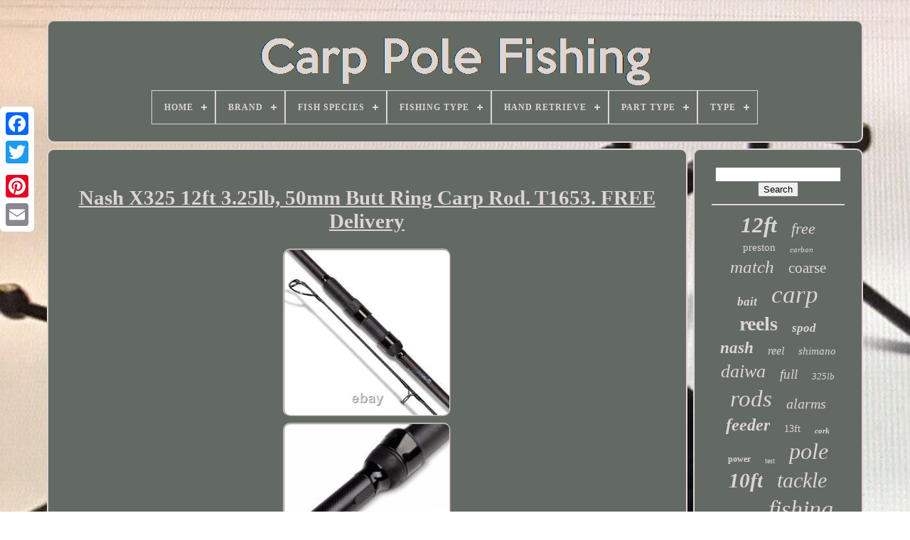

--- FILE ---
content_type: text/html
request_url: https://carppolefishing.com/en/nash-x325-12ft-3-25lb-50mm-butt-ring-carp-rod-t1653-free-delivery.html
body_size: 4982
content:
	<!DOCTYPE   HTML>   	 
  <HTML>
  

 

	 <HEAD>   	

	 
 
  
<!--############################################################################################################################################################################################

		TITLE

############################################################################################################################################################################################-->
<TITLE>
 
Nash X325 12ft 3.25lb, 50mm Butt Ring Carp Rod. T1653. Free Delivery 

 </TITLE>    
		  
<LINK HREF='https://carppolefishing.com/favicon.png' TYPE='image/png' REL='icon'> 

	 
<META CONTENT='text/html; charset=UTF-8' HTTP-EQUIV='content-type'>

	  
<META CONTENT='width=device-width, initial-scale=1'   NAME='viewport'>
    
	
	<LINK  HREF='https://carppolefishing.com/mezu.css'   REL='stylesheet' TYPE='text/css'>   
	 	
<LINK REL='stylesheet' TYPE='text/css' HREF='https://carppolefishing.com/bokohajy.css'>
 	

	 	 <SCRIPT   SRC='https://code.jquery.com/jquery-latest.min.js' TYPE='text/javascript'> 
  </SCRIPT>

 
	
 
<SCRIPT   TYPE='text/javascript'   SRC='https://carppolefishing.com/gujifuw.js'>
   
</SCRIPT>
	  	 <SCRIPT SRC='https://carppolefishing.com/gijyrafug.js' TYPE='text/javascript'>
	</SCRIPT> 	
	   
<SCRIPT SRC='https://carppolefishing.com/teponij.js' TYPE='text/javascript' ASYNC>  
</SCRIPT>




	 	<SCRIPT TYPE='text/javascript'  ASYNC SRC='https://carppolefishing.com/jomytun.js'>  </SCRIPT>  

	
	 	<SCRIPT  TYPE='text/javascript'>	var a2a_config = a2a_config || {};a2a_config.no_3p = 1; </SCRIPT> 


	
		  <SCRIPT   TYPE='text/javascript'>
  	 	 
	window.onload = function ()
	{
		veboviha('teqos', 'Search', 'https://carppolefishing.com/en/search.php');
		tamanas("figoworyn.php","bsas", "Nash X325 12ft 3.25lb, 50mm Butt Ring Carp Rod. T1653. Free Delivery");
		
		
	}
	 </SCRIPT>  		
 
    </HEAD>
 
 
		
  	
  

<BODY DATA-ID='185636738498'>	




	   <DIV  CLASS='a2a_kit a2a_kit_size_32 a2a_floating_style a2a_vertical_style'   STYLE='left:0px; top:150px;'> 
		 	

<A CLASS='a2a_button_facebook'>

 </A>	
	
		
		 
 	<A CLASS='a2a_button_twitter'></A>   
		 
 <A CLASS='a2a_button_google_plus'>		
 


  </A> 
	 	
		 <A CLASS='a2a_button_pinterest'>	
</A>
		
	<A CLASS='a2a_button_email'>
 	 		</A>
 
	

 </DIV> 


	 	 <DIV ID='vufa'>

  	 
			 <DIV ID='fije'> 	 	   
			 <A HREF='https://carppolefishing.com/en/'>  <IMG SRC='https://carppolefishing.com/en/carp-pole-fishing.gif'  ALT='Carp Pole Fishing'></A>	 


			
<div id='saqemilyle' class='align-center'>
<ul>
<li class='has-sub'><a href='https://carppolefishing.com/en/'><span>Home</span></a>
<ul>
	<li><a href='https://carppolefishing.com/en/all-items-carp-pole-fishing.html'><span>All items</span></a></li>
	<li><a href='https://carppolefishing.com/en/recent-items-carp-pole-fishing.html'><span>Recent items</span></a></li>
	<li><a href='https://carppolefishing.com/en/top-items-carp-pole-fishing.html'><span>Top items</span></a></li>
	<li><a href='https://carppolefishing.com/en/latest-videos-carp-pole-fishing.html'><span>Latest videos</span></a></li>
</ul>
</li>

<li class='has-sub'><a href='https://carppolefishing.com/en/brand/'><span>Brand</span></a>
<ul>
	<li><a href='https://carppolefishing.com/en/brand/asl.html'><span>Asl (34)</span></a></li>
	<li><a href='https://carppolefishing.com/en/brand/century.html'><span>Century (42)</span></a></li>
	<li><a href='https://carppolefishing.com/en/brand/daiwa.html'><span>Daiwa (248)</span></a></li>
	<li><a href='https://carppolefishing.com/en/brand/drennan.html'><span>Drennan (141)</span></a></li>
	<li><a href='https://carppolefishing.com/en/brand/esp.html'><span>Esp (67)</span></a></li>
	<li><a href='https://carppolefishing.com/en/brand/fox.html'><span>Fox (224)</span></a></li>
	<li><a href='https://carppolefishing.com/en/brand/freespirit.html'><span>Freespirit (52)</span></a></li>
	<li><a href='https://carppolefishing.com/en/brand/greys.html'><span>Greys (127)</span></a></li>
	<li><a href='https://carppolefishing.com/en/brand/korda.html'><span>Korda (54)</span></a></li>
	<li><a href='https://carppolefishing.com/en/brand/map.html'><span>Map (46)</span></a></li>
	<li><a href='https://carppolefishing.com/en/brand/matrix.html'><span>Matrix (75)</span></a></li>
	<li><a href='https://carppolefishing.com/en/brand/middy.html'><span>Middy (38)</span></a></li>
	<li><a href='https://carppolefishing.com/en/brand/nash.html'><span>Nash (192)</span></a></li>
	<li><a href='https://carppolefishing.com/en/brand/ngt.html'><span>Ngt (146)</span></a></li>
	<li><a href='https://carppolefishing.com/en/brand/preston.html'><span>Preston (96)</span></a></li>
	<li><a href='https://carppolefishing.com/en/brand/prologic.html'><span>Prologic (66)</span></a></li>
	<li><a href='https://carppolefishing.com/en/brand/shakespeare.html'><span>Shakespeare (70)</span></a></li>
	<li><a href='https://carppolefishing.com/en/brand/shimano.html'><span>Shimano (157)</span></a></li>
	<li><a href='https://carppolefishing.com/en/brand/sonik.html'><span>Sonik (284)</span></a></li>
	<li><a href='https://carppolefishing.com/en/brand/wychwood.html'><span>Wychwood (58)</span></a></li>
	<li><a href='https://carppolefishing.com/en/recent-items-carp-pole-fishing.html'>Other (1239)</a></li>
</ul>
</li>

<li class='has-sub'><a href='https://carppolefishing.com/en/fish-species/'><span>Fish Species</span></a>
<ul>
	<li><a href='https://carppolefishing.com/en/fish-species/allfreshwater.html'><span>Allfreshwater (9)</span></a></li>
	<li><a href='https://carppolefishing.com/en/fish-species/american-angler.html'><span>American Angler (2)</span></a></li>
	<li><a href='https://carppolefishing.com/en/fish-species/australian-salmon.html'><span>Australian Salmon (3)</span></a></li>
	<li><a href='https://carppolefishing.com/en/fish-species/barbel.html'><span>Barbel (6)</span></a></li>
	<li><a href='https://carppolefishing.com/en/fish-species/barbel-carp.html'><span>Barbel, Carp (8)</span></a></li>
	<li><a href='https://carppolefishing.com/en/fish-species/bass.html'><span>Bass (6)</span></a></li>
	<li><a href='https://carppolefishing.com/en/fish-species/carp.html'><span>Carp (1372)</span></a></li>
	<li><a href='https://carppolefishing.com/en/fish-species/carp-fishing.html'><span>Carp Fishing (2)</span></a></li>
	<li><a href='https://carppolefishing.com/en/fish-species/carp-barbel.html'><span>Carp, Barbel (3)</span></a></li>
	<li><a href='https://carppolefishing.com/en/fish-species/carp-coarse.html'><span>Carp, Coarse (3)</span></a></li>
	<li><a href='https://carppolefishing.com/en/fish-species/carp-pike.html'><span>Carp, Pike (2)</span></a></li>
	<li><a href='https://carppolefishing.com/en/fish-species/chub.html'><span>Chub (4)</span></a></li>
	<li><a href='https://carppolefishing.com/en/fish-species/corus-tackle.html'><span>Corus Tackle (2)</span></a></li>
	<li><a href='https://carppolefishing.com/en/fish-species/float-fishing.html'><span>Float Fishing (4)</span></a></li>
	<li><a href='https://carppolefishing.com/en/fish-species/pike.html'><span>Pike (2)</span></a></li>
	<li><a href='https://carppolefishing.com/en/fish-species/roach.html'><span>Roach (9)</span></a></li>
	<li><a href='https://carppolefishing.com/en/recent-items-carp-pole-fishing.html'>Other (2019)</a></li>
</ul>
</li>

<li class='has-sub'><a href='https://carppolefishing.com/en/fishing-type/'><span>Fishing Type</span></a>
<ul>
	<li><a href='https://carppolefishing.com/en/fishing-type/carp.html'><span>Carp (53)</span></a></li>
	<li><a href='https://carppolefishing.com/en/fishing-type/carp-fishing.html'><span>Carp Fishing (139)</span></a></li>
	<li><a href='https://carppolefishing.com/en/fishing-type/coarse.html'><span>Coarse (2)</span></a></li>
	<li><a href='https://carppolefishing.com/en/fishing-type/coarse-carp-fishing.html'><span>Coarse Carp Fishing (3)</span></a></li>
	<li><a href='https://carppolefishing.com/en/fishing-type/coarse-fishing.html'><span>Coarse Fishing (388)</span></a></li>
	<li><a href='https://carppolefishing.com/en/fishing-type/course-fishing.html'><span>Course Fishing (4)</span></a></li>
	<li><a href='https://carppolefishing.com/en/fishing-type/float-fishing.html'><span>Float Fishing (3)</span></a></li>
	<li><a href='https://carppolefishing.com/en/fishing-type/fly-fishing.html'><span>Fly Fishing (6)</span></a></li>
	<li><a href='https://carppolefishing.com/en/fishing-type/fresh-water.html'><span>Fresh Water (7)</span></a></li>
	<li><a href='https://carppolefishing.com/en/fishing-type/freshwater.html'><span>Freshwater (6)</span></a></li>
	<li><a href='https://carppolefishing.com/en/fishing-type/freshwater-fishing.html'><span>Freshwater Fishing (923)</span></a></li>
	<li><a href='https://carppolefishing.com/en/fishing-type/freshwaterfishing.html'><span>Freshwaterfishing (9)</span></a></li>
	<li><a href='https://carppolefishing.com/en/fishing-type/match-fishing.html'><span>Match Fishing (3)</span></a></li>
	<li><a href='https://carppolefishing.com/en/fishing-type/not-found.html'><span>Not Found (2)</span></a></li>
	<li><a href='https://carppolefishing.com/en/fishing-type/pole.html'><span>Pole (8)</span></a></li>
	<li><a href='https://carppolefishing.com/en/fishing-type/saltwater-fishing.html'><span>Saltwater Fishing (9)</span></a></li>
	<li><a href='https://carppolefishing.com/en/recent-items-carp-pole-fishing.html'>Other (1891)</a></li>
</ul>
</li>

<li class='has-sub'><a href='https://carppolefishing.com/en/hand-retrieve/'><span>Hand Retrieve</span></a>
<ul>
	<li><a href='https://carppolefishing.com/en/hand-retrieve/2-75.html'><span>2.75 (2)</span></a></li>
	<li><a href='https://carppolefishing.com/en/hand-retrieve/both.html'><span>Both (490)</span></a></li>
	<li><a href='https://carppolefishing.com/en/hand-retrieve/left.html'><span>Left (2)</span></a></li>
	<li><a href='https://carppolefishing.com/en/hand-retrieve/left-or-right.html'><span>Left Or Right (38)</span></a></li>
	<li><a href='https://carppolefishing.com/en/hand-retrieve/not-found.html'><span>Not Found (2)</span></a></li>
	<li><a href='https://carppolefishing.com/en/hand-retrieve/right.html'><span>Right (2)</span></a></li>
	<li><a href='https://carppolefishing.com/en/hand-retrieve/right-or-left-handed.html'><span>Right Or Left-handed (14)</span></a></li>
	<li><a href='https://carppolefishing.com/en/recent-items-carp-pole-fishing.html'>Other (2906)</a></li>
</ul>
</li>

<li class='has-sub'><a href='https://carppolefishing.com/en/part-type/'><span>Part Type</span></a>
<ul>
	<li><a href='https://carppolefishing.com/en/part-type/kit.html'><span>Kit (10)</span></a></li>
	<li><a href='https://carppolefishing.com/en/part-type/pod.html'><span>Pod (3)</span></a></li>
	<li><a href='https://carppolefishing.com/en/part-type/pole-roller.html'><span>Pole Roller (2)</span></a></li>
	<li><a href='https://carppolefishing.com/en/part-type/rod-holdall.html'><span>Rod Holdall (2)</span></a></li>
	<li><a href='https://carppolefishing.com/en/recent-items-carp-pole-fishing.html'>Other (3439)</a></li>
</ul>
</li>

<li class='has-sub'><a href='https://carppolefishing.com/en/type/'><span>Type</span></a>
<ul>
	<li><a href='https://carppolefishing.com/en/type/baiting-pole.html'><span>Baiting Pole (19)</span></a></li>
	<li><a href='https://carppolefishing.com/en/type/bivvy.html'><span>Bivvy (14)</span></a></li>
	<li><a href='https://carppolefishing.com/en/type/carp.html'><span>Carp (8)</span></a></li>
	<li><a href='https://carppolefishing.com/en/type/carp-fishing.html'><span>Carp Fishing (10)</span></a></li>
	<li><a href='https://carppolefishing.com/en/type/carp-rod.html'><span>Carp Rod (11)</span></a></li>
	<li><a href='https://carppolefishing.com/en/type/case.html'><span>Case (7)</span></a></li>
	<li><a href='https://carppolefishing.com/en/type/chair.html'><span>Chair (6)</span></a></li>
	<li><a href='https://carppolefishing.com/en/type/electronic.html'><span>Electronic (19)</span></a></li>
	<li><a href='https://carppolefishing.com/en/type/fly-fishing.html'><span>Fly Fishing (4)</span></a></li>
	<li><a href='https://carppolefishing.com/en/type/pole.html'><span>Pole (36)</span></a></li>
	<li><a href='https://carppolefishing.com/en/type/pole-roller.html'><span>Pole Roller (5)</span></a></li>
	<li><a href='https://carppolefishing.com/en/type/poles.html'><span>Poles (5)</span></a></li>
	<li><a href='https://carppolefishing.com/en/type/rod-holdall.html'><span>Rod Holdall (13)</span></a></li>
	<li><a href='https://carppolefishing.com/en/type/rod-pod.html'><span>Rod Pod (128)</span></a></li>
	<li><a href='https://carppolefishing.com/en/type/rods.html'><span>Rods (15)</span></a></li>
	<li><a href='https://carppolefishing.com/en/type/seat-box.html'><span>Seat Box (11)</span></a></li>
	<li><a href='https://carppolefishing.com/en/type/shelter.html'><span>Shelter (4)</span></a></li>
	<li><a href='https://carppolefishing.com/en/type/sleeve-sock.html'><span>Sleeve / Sock (10)</span></a></li>
	<li><a href='https://carppolefishing.com/en/type/spinning.html'><span>Spinning (4)</span></a></li>
	<li><a href='https://carppolefishing.com/en/type/sporting-goods.html'><span>Sporting_goods (4)</span></a></li>
	<li><a href='https://carppolefishing.com/en/recent-items-carp-pole-fishing.html'>Other (3123)</a></li>
</ul>
</li>

</ul>
</div>

		
 </DIV>  

		 <DIV	ID='wadi'> 
			 		 <DIV ID='dakiqyvep'>		

	 
				 	 <DIV ID='zoxedelaw'> 
	
		  </DIV> 		

				<h1 class="[base64]">Nash X325 12ft 3.25lb, 50mm Butt Ring Carp Rod. T1653. FREE Delivery	 
</h1> <br/> <img class="dm7n9n9" src="https://carppolefishing.com/en/upload/Nash-X325-12ft-3-25lb-50mm-Butt-Ring-Carp-Rod-T1653-FREE-Delivery-01-bky.jpg" title="Nash X325 12ft 3.25lb, 50mm Butt Ring Carp Rod. T1653. FREE Delivery" alt="Nash X325 12ft 3.25lb, 50mm Butt Ring Carp Rod. T1653. FREE Delivery"/> <br/>
	 <img class="dm7n9n9" src="https://carppolefishing.com/en/upload/Nash-X325-12ft-3-25lb-50mm-Butt-Ring-Carp-Rod-T1653-FREE-Delivery-02-zzt.jpg" title="Nash X325 12ft 3.25lb, 50mm Butt Ring Carp Rod. T1653. FREE Delivery" alt="Nash X325 12ft 3.25lb, 50mm Butt Ring Carp Rod. T1653. FREE Delivery"/><br/><img class="dm7n9n9" src="https://carppolefishing.com/en/upload/Nash-X325-12ft-3-25lb-50mm-Butt-Ring-Carp-Rod-T1653-FREE-Delivery-03-upno.jpg" title="Nash X325 12ft 3.25lb, 50mm Butt Ring Carp Rod. T1653. FREE Delivery" alt="Nash X325 12ft 3.25lb, 50mm Butt Ring Carp Rod. T1653. FREE Delivery"/>  		
<br/>
	 <img class="dm7n9n9" src="https://carppolefishing.com/en/upload/Nash-X325-12ft-3-25lb-50mm-Butt-Ring-Carp-Rod-T1653-FREE-Delivery-04-vpjm.jpg" title="Nash X325 12ft 3.25lb, 50mm Butt Ring Carp Rod. T1653. FREE Delivery" alt="Nash X325 12ft 3.25lb, 50mm Butt Ring Carp Rod. T1653. FREE Delivery"/>


<br/>		  
	<br/> 	 
 <img class="dm7n9n9" src="https://carppolefishing.com/en/vememah.gif" title="Nash X325 12ft 3.25lb, 50mm Butt Ring Carp Rod. T1653. FREE Delivery" alt="Nash X325 12ft 3.25lb, 50mm Butt Ring Carp Rod. T1653. FREE Delivery"/>  	
<img class="dm7n9n9" src="https://carppolefishing.com/en/kume.gif" title="Nash X325 12ft 3.25lb, 50mm Butt Ring Carp Rod. T1653. FREE Delivery" alt="Nash X325 12ft 3.25lb, 50mm Butt Ring Carp Rod. T1653. FREE Delivery"/>	   <br/>
	Total Angling has for sale a Nash X325 12ft 3.25lb, 50mm Butt Ring Carp Rod. Hardcore blank with cult styling, the Nash X offers superior casting, playing actions and cosmetics for next level value. The Nash X rod brings extreme performance with custom style to everyone.<p> 1K finish carbon Satin black Nash reel seat with tapered EVA trim American Tackle Vortex Air reversed ringing Anti-frap tip guide 50mm butt ring Tapered Japanese shrink butt grip with profiled butt cap Gloss back whippings, reinforced at the spigots Carbon line clip. This item is in the category "Sporting Goods\Fishing\Rods & Poles". The seller is "totalangling" and is located in this country: GB. This item can be shipped to United Kingdom. 
	</p>
<ol>
<li>Hand Retrieve: Both</li>
<li>Number of Pieces: 2</li>
<li>Fish Species: Carp</li>
<li>Number of Guides: 6</li>
<li>Rod Handle Material: Carbon Fibre</li>
<li>MPN: T1653</li>
<li>Item Length: 12ft</li>
<li>Rod Action: Fast</li>
<li>Colour: Black</li>
<li>Brand: Nash</li>
<li>Rod Type: Carp</li>
<li>Fishing Type: Freshwater Fishing</li>
<li>Department: Unisex Adults</li>
<li>Grip Style: Split</li>
<li>Model: X325</li>
<li>Tackle Included: No</li>
<li>Rod Reel Seat: Fixed</li>
<li>Rod Power: Medium Heavy</li>
<li>Personalise: No</li>
</ol>
 
<br/>   
 <img class="dm7n9n9" src="https://carppolefishing.com/en/vememah.gif" title="Nash X325 12ft 3.25lb, 50mm Butt Ring Carp Rod. T1653. FREE Delivery" alt="Nash X325 12ft 3.25lb, 50mm Butt Ring Carp Rod. T1653. FREE Delivery"/>  	
<img class="dm7n9n9" src="https://carppolefishing.com/en/kume.gif" title="Nash X325 12ft 3.25lb, 50mm Butt Ring Carp Rod. T1653. FREE Delivery" alt="Nash X325 12ft 3.25lb, 50mm Butt Ring Carp Rod. T1653. FREE Delivery"/><br/> 
				
				


<SCRIPT   TYPE='text/javascript'>

 
					gemucisaju();
				 
	
  

</SCRIPT>

 
			
					  	<DIV   STYLE='margin:10px auto;width:200px;'  CLASS='a2a_kit a2a_kit_size_32 a2a_default_style'>  
					  		 <A CLASS='a2a_button_facebook'>
	
</A>
					 	<A  CLASS='a2a_button_twitter'> 	</A>	 


					  <A CLASS='a2a_button_google_plus'></A> 
					 

<A  CLASS='a2a_button_pinterest'>	

</A>  
   
 	
					   <A	CLASS='a2a_button_email'>
 </A>

					
</DIV>
   
 
 
					
				
			


</DIV>

 
			
 
<DIV  ID='waqula'> 	 
				
				


<DIV  ID='teqos'>
 
	 
					 <HR> 
				
    </DIV> 	

				 

	
	 
<DIV  ID='vizug'> 	 



	</DIV>	 
 
				
				 
	
	<DIV  ID='beqiqoky'> 	 
  
					<a style="font-family:GilbertUltraBold;font-size:31px;font-weight:bolder;font-style:italic;text-decoration:none" href="https://carppolefishing.com/en/tag/12ft.html">12ft</a><a style="font-family:Swiss721 BlkEx BT;font-size:22px;font-weight:normal;font-style:italic;text-decoration:none" href="https://carppolefishing.com/en/tag/free.html">free</a><a style="font-family:Bookman Old Style;font-size:15px;font-weight:normal;font-style:normal;text-decoration:none" href="https://carppolefishing.com/en/tag/preston.html">preston</a><a style="font-family:Letter Gothic;font-size:11px;font-weight:lighter;font-style:oblique;text-decoration:none" href="https://carppolefishing.com/en/tag/carbon.html">carbon</a><a style="font-family:Wide Latin;font-size:25px;font-weight:lighter;font-style:italic;text-decoration:none" href="https://carppolefishing.com/en/tag/match.html">match</a><a style="font-family:Terminal;font-size:21px;font-weight:lighter;font-style:normal;text-decoration:none" href="https://carppolefishing.com/en/tag/coarse.html">coarse</a><a style="font-family:Univers;font-size:17px;font-weight:bolder;font-style:italic;text-decoration:none" href="https://carppolefishing.com/en/tag/bait.html">bait</a><a style="font-family:Bookman Old Style;font-size:35px;font-weight:normal;font-style:italic;text-decoration:none" href="https://carppolefishing.com/en/tag/carp.html">carp</a><a style="font-family:Merlin;font-size:28px;font-weight:bolder;font-style:normal;text-decoration:none" href="https://carppolefishing.com/en/tag/reels.html">reels</a><a style="font-family:Brooklyn;font-size:17px;font-weight:bold;font-style:italic;text-decoration:none" href="https://carppolefishing.com/en/tag/spod.html">spod</a><a style="font-family:Lincoln;font-size:23px;font-weight:bolder;font-style:oblique;text-decoration:none" href="https://carppolefishing.com/en/tag/nash.html">nash</a><a style="font-family:Palatino;font-size:16px;font-weight:normal;font-style:italic;text-decoration:none" href="https://carppolefishing.com/en/tag/reel.html">reel</a><a style="font-family:Small Fonts;font-size:15px;font-weight:normal;font-style:italic;text-decoration:none" href="https://carppolefishing.com/en/tag/shimano.html">shimano</a><a style="font-family:MS-DOS CP 437;font-size:26px;font-weight:normal;font-style:oblique;text-decoration:none" href="https://carppolefishing.com/en/tag/daiwa.html">daiwa</a><a style="font-family:Times;font-size:19px;font-weight:lighter;font-style:oblique;text-decoration:none" href="https://carppolefishing.com/en/tag/full.html">full</a><a style="font-family:DawnCastle;font-size:13px;font-weight:normal;font-style:italic;text-decoration:none" href="https://carppolefishing.com/en/tag/325lb.html">325lb</a><a style="font-family:Monaco;font-size:33px;font-weight:lighter;font-style:italic;text-decoration:none" href="https://carppolefishing.com/en/tag/rods.html">rods</a><a style="font-family:Micro;font-size:20px;font-weight:normal;font-style:italic;text-decoration:none" href="https://carppolefishing.com/en/tag/alarms.html">alarms</a><a style="font-family:Charcoal;font-size:24px;font-weight:bold;font-style:italic;text-decoration:none" href="https://carppolefishing.com/en/tag/feeder.html">feeder</a><a style="font-family:Univers;font-size:14px;font-weight:normal;font-style:normal;text-decoration:none" href="https://carppolefishing.com/en/tag/13ft.html">13ft</a><a style="font-family:Aapex;font-size:11px;font-weight:bolder;font-style:oblique;text-decoration:none" href="https://carppolefishing.com/en/tag/cork.html">cork</a><a style="font-family:Arial Black;font-size:12px;font-weight:bold;font-style:normal;text-decoration:none" href="https://carppolefishing.com/en/tag/power.html">power</a><a style="font-family:Coronet;font-size:10px;font-weight:lighter;font-style:normal;text-decoration:none" href="https://carppolefishing.com/en/tag/test.html">test</a><a style="font-family:OzHandicraft BT;font-size:32px;font-weight:normal;font-style:italic;text-decoration:none" href="https://carppolefishing.com/en/tag/pole.html">pole</a><a style="font-family:Old English;font-size:29px;font-weight:bolder;font-style:italic;text-decoration:none" href="https://carppolefishing.com/en/tag/10ft.html">10ft</a><a style="font-family:Albertus Extra Bold;font-size:30px;font-weight:normal;font-style:italic;text-decoration:none" href="https://carppolefishing.com/en/tag/tackle.html">tackle</a><a style="font-family:Comic Sans MS;font-size:13px;font-weight:normal;font-style:oblique;text-decoration:none" href="https://carppolefishing.com/en/tag/delivery.html">delivery</a><a style="font-family:Chicago;font-size:34px;font-weight:lighter;font-style:oblique;text-decoration:none" href="https://carppolefishing.com/en/tag/fishing.html">fishing</a><a style="font-family:GilbertUltraBold;font-size:12px;font-weight:normal;font-style:normal;text-decoration:none" href="https://carppolefishing.com/en/tag/drennan.html">drennan</a><a style="font-family:Fritzquad;font-size:16px;font-weight:normal;font-style:oblique;text-decoration:none" href="https://carppolefishing.com/en/tag/margin.html">margin</a><a style="font-family:Lincoln;font-size:14px;font-weight:lighter;font-style:oblique;text-decoration:none" href="https://carppolefishing.com/en/tag/greys.html">greys</a><a style="font-family:Coronet;font-size:18px;font-weight:normal;font-style:normal;text-decoration:none" href="https://carppolefishing.com/en/tag/xtractor.html">xtractor</a><a style="font-family:CG Times;font-size:27px;font-weight:bolder;font-style:italic;text-decoration:none" href="https://carppolefishing.com/en/tag/sonik.html">sonik</a><a style="font-family:Arial Rounded MT Bold;font-size:18px;font-weight:bold;font-style:oblique;text-decoration:none" href="https://carppolefishing.com/en/tag/35lb.html">35lb</a><a style="font-family:Haettenschweiler;font-size:19px;font-weight:lighter;font-style:oblique;text-decoration:none" href="https://carppolefishing.com/en/tag/bite.html">bite</a>  
				 </DIV>

 

			
			 
</DIV> 	 
		  
  </DIV>
	 	
	
		 

<!--############################################################################################################################################################################################

		div

############################################################################################################################################################################################-->
<DIV ID='lixujep'>
 

 	
		
			



 
<UL>	
	
				
<LI>

	
					
<A HREF='https://carppolefishing.com/en/'>  	
Home


</A> 
				  </LI> 
   	 
				  	<LI>   
					
   
<A  HREF='https://carppolefishing.com/en/cefukako.php'>
Contact Us </A>


				 

	</LI>	 
					 <LI> 
					
 
<A HREF='https://carppolefishing.com/en/xovy.html'>  
 Privacy Policies


 
</A>
    
				
 
   </LI>  


				  
<LI>
 
					
   <A  HREF='https://carppolefishing.com/en/tos.html'> 	

Service Agreement  


</A>
  

				

</LI> 

 

				 
 
<LI> 

						  <A	HREF='https://carppolefishing.com/?l=en'>EN	</A>

					&nbsp;
						 
  	
<A HREF='https://carppolefishing.com/?l=fr'> 	
 FR  
</A>	   


						</LI>		 
 

				
				
				  	<DIV  CLASS='a2a_kit a2a_kit_size_32 a2a_default_style' STYLE='margin:10px auto;width:200px;'>	

					

	 
<A   CLASS='a2a_button_facebook'>     </A>
		
	  
					 <A CLASS='a2a_button_twitter'>	

	</A>	 

					
  


<A CLASS='a2a_button_google_plus'> 

 </A>	 	
					
 <A  CLASS='a2a_button_pinterest'> </A> 
  
	 	
					
  	
<A  CLASS='a2a_button_email'>

</A>  
	 
				 
</DIV> 	
   
				
			 </UL> 	


			
		 
 </DIV>     

	 </DIV> 

   	  <SCRIPT	SRC='//static.addtoany.com/menu/page.js'	TYPE='text/javascript'>  
	 </SCRIPT>  

	   	 </BODY>	    	
 </HTML>